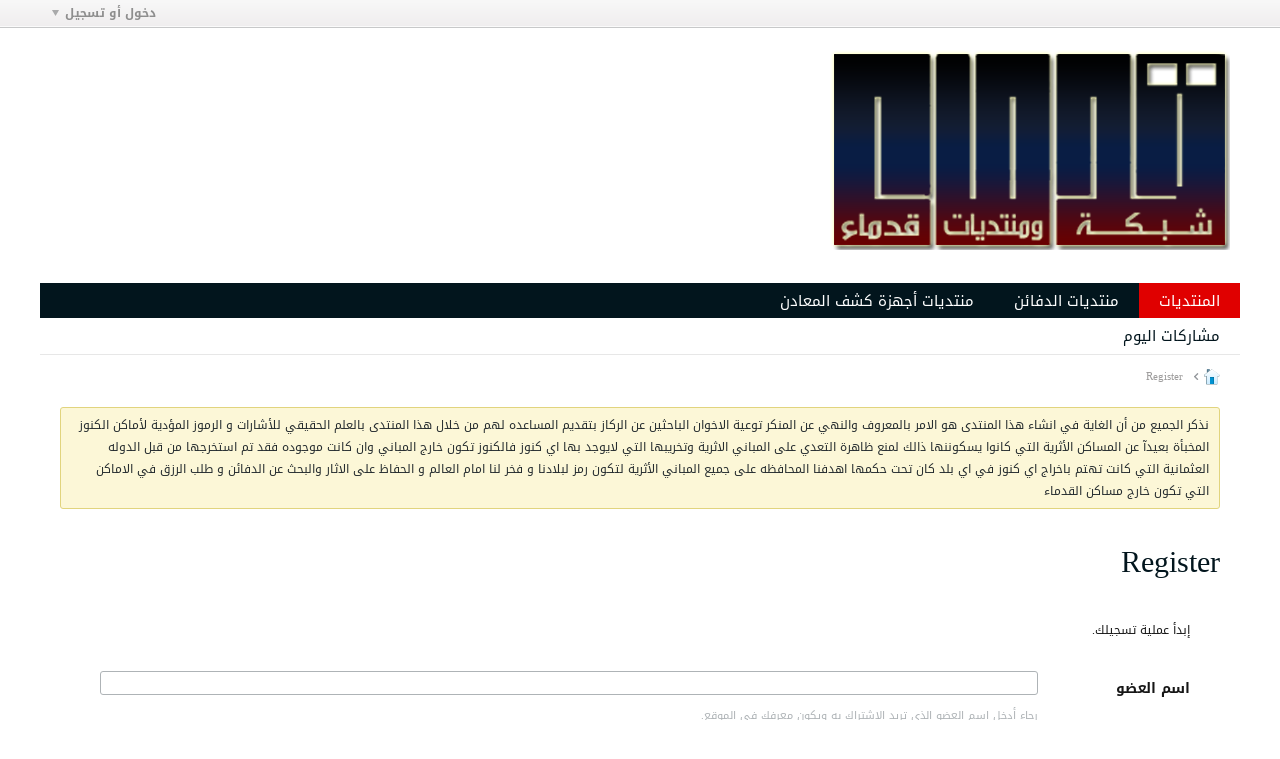

--- FILE ---
content_type: application/javascript
request_url: https://www.qudamaa.com/vb/js/signup-rollup-565.js
body_size: 2936
content:
/*
 =======================================================================*\
|| ###################################################################### ||
|| # vBulletin 5.6.5
|| # ------------------------------------------------------------------ # ||
|| # Copyright 2000-2021 MH Sub I, LLC dba vBulletin. All Rights Reserved.  # ||
|| # This file may not be redistributed in whole or significant part.   # ||
|| # ----------------- VBULLETIN IS NOT FREE SOFTWARE ----------------- # ||
|| # http://www.vbulletin.com | http://www.vbulletin.com/license.html   # ||
|| ###################################################################### ||
\*========================================================================*/
// ***************************
// js.compressed/password.js
// ***************************
vBulletin.precache("error password_needs_numbers password_needs_special_chars password_needs_uppercase password_too_short passwords_must_match".split(" "),["passwordminlength","passwordrequirenumbers","passwordrequirespecialchars","passwordrequireuppercase"]);
$.extend(vBulletin,function(f){function c(a,b){vBulletin.error("error",a,function(){b.trigger("focus")})}return{checkPassword:function(a,b){var d=a.val();if(d.length<vBulletin.options.get("passwordminlength"))return c("password_too_short",a),!1;if(vBulletin.options.get("passwordrequireuppercase")&&!d.match(/[A-Z]/))return c("password_needs_uppercase",a),!1;if(vBulletin.options.get("passwordrequirenumbers")&&!d.match(/[0-9]/))return c("password_needs_numbers",a),!1;if(vBulletin.options.get("passwordrequirespecialchars")){var e=
vBulletin.regexEscape(" !\"#$%&'()*+,-./:;<=>?@[\\]^_`{|}~");if(!d.match(new RegExp("["+e+"]")))return c("password_needs_special_chars",a),!1}return b&&b.val&&d!=b.val()?(c("passwords_must_match",b),!1):!0}}}(jQuery));
;

// ***************************
// js.compressed/signup.js
// ***************************
vBulletin.precache("close email_addresses_must_match error invalid_email_address moderateuser paid_subscription_required paid_subscriptions please_enter_a_username please_enter_your_email_address please_enter_your_parent_or_guardians_email_address please_select_a_day please_select_a_month please_select_a_year register_not_agreed registeremail registration_complete registration_coppa_fail registration_gregister registration_start_failed site_terms_and_rules site_terms_and_rules_title".split(" "),
["checkcoppa","regrequirepaidsub","reqbirthday","usecoppa","webmasteremail"]);
(function(a){if(!vBulletin.pageHasSelectors([".registration-widget"]))return!1;a(function(){function u(b,d,c,e,g){g=g||!1;0!=b&&0!=d&&0!=c&&(e&&a(".birth-date-wrapper").addClass("h-hide"),vBulletin.AJAX({call:"/registration/iscoppa",data:{month:b,day:d,year:c},success:function(b){if(b&&"undefined"!=typeof b.needcoppa){p=0!=b.needcoppa;var c=a(".birth-date-wrapper"),d=a(".signup-content");if(2==b.needcoppa){e||(vBulletin.error("error","registration_coppa_fail"),c.addClass("h-hide"));d.addClass("h-hide");
a(".coppafail_notice").removeClass("h-hide");return}var k=a(".js-registration__paidsubscription"),f=1==b.needcoppa||!g;b=1==b.needcoppa;g&&e&&!f&&(a("#regMonth").val(0),a("#regDay").val(0),a("#regYear").val(0));c.toggleClass("h-hide",f);d.removeClass("h-hide");k.toggleClass("h-hide-imp",b);k.find("select,input").prop("disabled",b);f?(a("#regContent").removeClass("h-hide"),a("#frmRegister .js-button-group").removeClass("h-hide")):a(".registration-widget select").selectBox()}a(".coppa")[p?"removeClass":
"addClass"]("h-hide-imp")},error_phrase:"registration_start_failed"}))}function l(a,d){return a?(vBulletin.warning("error",a,function(){d.trigger("focus")}),!1):!0}function w(){if(q){var b={"#regMonth":"please_select_a_month","#regDay":"please_select_a_day","#regYear":"please_select_a_year"};for(var d in b)if(0==a(d).val())return l(b[d],a(d).next(".selectBox"))}d=function(b,c,d,e,h,f){var g=a(b);if(g.length){b=g.val();if(""==a.trim(b))return l(c,g);if(d&&!d(b))return l(e,g);if(h&&(c=a(h),c.length&&
b!=c.val()))return l(f,c)}return!0};b=[["#regDataUsername","please_enter_a_username"],["#regDataEmail","please_enter_your_email_address",isValidEmailAddress,"invalid_email_address","#regDataEmailConfirm","email_addresses_must_match"]];p&&b.push(["#parentGuardianEmail","please_enter_your_parent_or_guardians_email_address",isValidEmailAddress,"invalid_email_address"]);for(var c=0;c<b.length;c++)if(!d.apply(window,b[c]))return!1;if(!vBulletin.checkPassword(a("#regDataPassword"),a("#regDataConfirmpassword")))return!1;
b="";if(!a("#cbApproveTerms").is(":checked")){b="register_not_agreed";var e=a("#cbApproveTerms")}v&&!h&&(b="paid_subscription_required",e=a(".cost"));h&&!m&&(b="please_select_a_payment_method",e=a("input.paymentapi").first());return l(b,e)}function x(){var b=this;console.log("Paid Subscriptions Data: subscriptionid: "+h+"; subscriptionsubid: "+r+"; paymentapiclass: "+m+"; currency: "+n);if(!w())return!1;a(".js-button-group .js-button",b).prop("disabled",!0);var d=a(b).serializeArray();vBulletin.AJAX({call:"/registration/registration",
data:d,success:function(b){if(b.usecoppa)location.replace(b.urlPath);else{b.newtoken&&"guest"!=b.newtoken&&vBulletin.doReplaceSecurityToken(b.newtoken);var d=function(){vBulletin.alert("registration_gregister",b.msg,null,function(){b.urlPath?location.replace(b.urlPath):(a(".signup-success").removeClass("h-hide"),a(".signup-content").addClass("h-hide"))})};if(h){var c=openConfirmDialog({title:vBulletin.phrase.get("paid_subscriptions"),message:vBulletin.phrase.get("loading")+"...",width:500,dialogClass:"paidsubscription-dialog loading",
buttonLabel:{yesLabel:vBulletin.phrase.get("order"),noLabel:vBulletin.phrase.get("cancel")},onClickYesWithAjax:!0,onClickYes:function(){a(this).closest(".paidsubscription-dialog").find("form").submit()},onClickNo:function(){v?vBulletin.warning("error","paid_subscription_required",function(){c.dialog("open")}):d()}});vBulletin.AJAX({call:"/ajax/api/paidsubscription/placeorder",data:{subscriptionid:h,subscriptionsubid:r,paymentapiclass:m,currency:n},complete:function(){a("body").css("cursor","auto")},
success:function(b){a(".paidsubscription-dialog").removeClass("loading");a(".dialog-content .message",c).html(b);a('.dialog-content .message input[type="submit"], .dialog-content .message .js-subscription__cancel',c).hide();c.dialog("option","position",{of:window})},error_message:"error_payment_form"})}else d()}},api_error:vBulletin.hv.resetOnError,error_phrase:"registration_start_failed",complete:function(){a(".js-button-group .js-button",b).prop("disabled",!1)}})}var q=parseInt(window.vBulletin.options.get("usecoppa")),
p=!1,t=!1,y=parseInt(window.vBulletin.options.get("reqbirthday")),v=parseInt(window.vBulletin.options.get("regrequirepaidsub")),h,r,m,n;(function(){a("#frmRegister").trigger("reset");setTimeout(vBulletin.hv.reset,0);if(q||y){var b=a.cookie(pageData.cookie_prefix+"coppaage"),d=!1;if(q&&b&&parseInt(vBulletin.options.get("checkcoppa"))){if(b=b.split("-",3),3==b.length){var c=parseInt(b[0]);var e=parseInt(b[1]);var g=parseInt(b[2]);0!=c&&0!=e&&0!=g&&(d=!0,a("#regMonth").val(c),a("#regDay").val(e),a("#regYear").val(g));
u(c,e,g,d,!0)}}else a(".signup-content").removeClass("h-hide");a("#regMonth, #regDay, #regYear").off("change").on("change",function(){c=a("#regMonth").val();e=a("#regDay").val();g=a("#regYear").val();u(c,e,g,d)})}else a(".signup-content").removeClass("h-hide");a(".registration-widget select").selectBox();a("#regDataUsername").off("keydown blur").on("keydown",function(b){13==b.keyCode&&a(this).triggerHandler("blur");return!0}).on("blur",function(){if(""==a.trim(this.value))return!0;t=!0;var b=this;
vBulletin.AJAX({call:"/registration/checkusername",data:{username:a.trim(b.value)},success:function(a){},complete:function(){t=!1},after_error:function(){b.value="";b.select();b.focus()}})});a("#viewTerms").off("click").on("click",function(){openAlertDialog({title:vBulletin.phrase.get("site_terms_and_rules_title"),message:vBulletin.phrase.get("site_terms_and_rules",vBulletin.options.get("webmasteremail"),pageData.baseurl),buttonLabel:vBulletin.phrase.get("close"),width:600,maxHeight:400});return!1});
var k=a(".paidsubscription_row");0<k.length&&a("select.cost",k).change(function(){var b=a(this).closest(".newsubscription_row"),c=a(this).find("option:selected").first(),d=a(this).closest(".subscriptions_list"),f=a(".order_confirm",k);a(".payment-form",k);var e=b.data("allowedapis");h=b.data("id");r=c.data("subid");n=c.data("currency");a('<tr class="confirm_data"><td>'+c.data("subtitle")+"</td><td>"+c.data("duration")+"</td><td>"+c.data("value")+"</td></tr>").appendTo(a(".order_confirm_table",f));
d.addClass("h-hide");f.off("click",".remove_subscription").on("click",".remove_subscription",function(){a(".confirm_data",f).remove();a("input.paymentapi",f).closest("label").removeClass("h-hide");a(".subscriptions-order",f).prop("disabled",!1);a("select.cost",d).selectBox("value","");f.addClass("h-hide");d.removeClass("h-hide");h=0;return!1});f.off("click","input.paymentapi").on("click","input.paymentapi",function(){m=a("input.paymentapi:checked",f).val()});a("input.paymentapi",f).each(function(){var b=
a(this),c=b.data("currency").split(",");-1!=a.inArray(n,c)&&-1!=a.inArray(b.val(),e)||b.closest("label").addClass("h-hide")});f.removeClass("h-hide")})})();a("#frmRegister").off("submit.usersignup").on("submit.usersignup",function(){var a=this;setTimeout(function(){t||x.apply(a)},10);return!1});a("#regBtnReset").off("click").on("click",function(b){vBulletin.hv.reset();setTimeout(function(){a(".registration-widget select").selectBox("refresh");a("#regMonth").next(".selectBox").trigger("focus")},50)})})})(jQuery);
;

